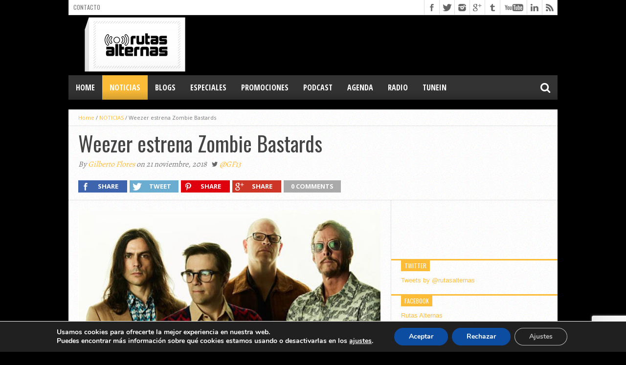

--- FILE ---
content_type: text/html; charset=utf-8
request_url: https://www.google.com/recaptcha/api2/anchor?ar=1&k=6Lfc35IUAAAAAG6BuQWqT2SWCEp-O-n09dxIY1Eh&co=aHR0cHM6Ly93d3cucnV0YXNhbHRlcm5hcy5jb206NDQz&hl=en&v=PoyoqOPhxBO7pBk68S4YbpHZ&size=invisible&anchor-ms=20000&execute-ms=30000&cb=9pjhiaxmt9w
body_size: 48998
content:
<!DOCTYPE HTML><html dir="ltr" lang="en"><head><meta http-equiv="Content-Type" content="text/html; charset=UTF-8">
<meta http-equiv="X-UA-Compatible" content="IE=edge">
<title>reCAPTCHA</title>
<style type="text/css">
/* cyrillic-ext */
@font-face {
  font-family: 'Roboto';
  font-style: normal;
  font-weight: 400;
  font-stretch: 100%;
  src: url(//fonts.gstatic.com/s/roboto/v48/KFO7CnqEu92Fr1ME7kSn66aGLdTylUAMa3GUBHMdazTgWw.woff2) format('woff2');
  unicode-range: U+0460-052F, U+1C80-1C8A, U+20B4, U+2DE0-2DFF, U+A640-A69F, U+FE2E-FE2F;
}
/* cyrillic */
@font-face {
  font-family: 'Roboto';
  font-style: normal;
  font-weight: 400;
  font-stretch: 100%;
  src: url(//fonts.gstatic.com/s/roboto/v48/KFO7CnqEu92Fr1ME7kSn66aGLdTylUAMa3iUBHMdazTgWw.woff2) format('woff2');
  unicode-range: U+0301, U+0400-045F, U+0490-0491, U+04B0-04B1, U+2116;
}
/* greek-ext */
@font-face {
  font-family: 'Roboto';
  font-style: normal;
  font-weight: 400;
  font-stretch: 100%;
  src: url(//fonts.gstatic.com/s/roboto/v48/KFO7CnqEu92Fr1ME7kSn66aGLdTylUAMa3CUBHMdazTgWw.woff2) format('woff2');
  unicode-range: U+1F00-1FFF;
}
/* greek */
@font-face {
  font-family: 'Roboto';
  font-style: normal;
  font-weight: 400;
  font-stretch: 100%;
  src: url(//fonts.gstatic.com/s/roboto/v48/KFO7CnqEu92Fr1ME7kSn66aGLdTylUAMa3-UBHMdazTgWw.woff2) format('woff2');
  unicode-range: U+0370-0377, U+037A-037F, U+0384-038A, U+038C, U+038E-03A1, U+03A3-03FF;
}
/* math */
@font-face {
  font-family: 'Roboto';
  font-style: normal;
  font-weight: 400;
  font-stretch: 100%;
  src: url(//fonts.gstatic.com/s/roboto/v48/KFO7CnqEu92Fr1ME7kSn66aGLdTylUAMawCUBHMdazTgWw.woff2) format('woff2');
  unicode-range: U+0302-0303, U+0305, U+0307-0308, U+0310, U+0312, U+0315, U+031A, U+0326-0327, U+032C, U+032F-0330, U+0332-0333, U+0338, U+033A, U+0346, U+034D, U+0391-03A1, U+03A3-03A9, U+03B1-03C9, U+03D1, U+03D5-03D6, U+03F0-03F1, U+03F4-03F5, U+2016-2017, U+2034-2038, U+203C, U+2040, U+2043, U+2047, U+2050, U+2057, U+205F, U+2070-2071, U+2074-208E, U+2090-209C, U+20D0-20DC, U+20E1, U+20E5-20EF, U+2100-2112, U+2114-2115, U+2117-2121, U+2123-214F, U+2190, U+2192, U+2194-21AE, U+21B0-21E5, U+21F1-21F2, U+21F4-2211, U+2213-2214, U+2216-22FF, U+2308-230B, U+2310, U+2319, U+231C-2321, U+2336-237A, U+237C, U+2395, U+239B-23B7, U+23D0, U+23DC-23E1, U+2474-2475, U+25AF, U+25B3, U+25B7, U+25BD, U+25C1, U+25CA, U+25CC, U+25FB, U+266D-266F, U+27C0-27FF, U+2900-2AFF, U+2B0E-2B11, U+2B30-2B4C, U+2BFE, U+3030, U+FF5B, U+FF5D, U+1D400-1D7FF, U+1EE00-1EEFF;
}
/* symbols */
@font-face {
  font-family: 'Roboto';
  font-style: normal;
  font-weight: 400;
  font-stretch: 100%;
  src: url(//fonts.gstatic.com/s/roboto/v48/KFO7CnqEu92Fr1ME7kSn66aGLdTylUAMaxKUBHMdazTgWw.woff2) format('woff2');
  unicode-range: U+0001-000C, U+000E-001F, U+007F-009F, U+20DD-20E0, U+20E2-20E4, U+2150-218F, U+2190, U+2192, U+2194-2199, U+21AF, U+21E6-21F0, U+21F3, U+2218-2219, U+2299, U+22C4-22C6, U+2300-243F, U+2440-244A, U+2460-24FF, U+25A0-27BF, U+2800-28FF, U+2921-2922, U+2981, U+29BF, U+29EB, U+2B00-2BFF, U+4DC0-4DFF, U+FFF9-FFFB, U+10140-1018E, U+10190-1019C, U+101A0, U+101D0-101FD, U+102E0-102FB, U+10E60-10E7E, U+1D2C0-1D2D3, U+1D2E0-1D37F, U+1F000-1F0FF, U+1F100-1F1AD, U+1F1E6-1F1FF, U+1F30D-1F30F, U+1F315, U+1F31C, U+1F31E, U+1F320-1F32C, U+1F336, U+1F378, U+1F37D, U+1F382, U+1F393-1F39F, U+1F3A7-1F3A8, U+1F3AC-1F3AF, U+1F3C2, U+1F3C4-1F3C6, U+1F3CA-1F3CE, U+1F3D4-1F3E0, U+1F3ED, U+1F3F1-1F3F3, U+1F3F5-1F3F7, U+1F408, U+1F415, U+1F41F, U+1F426, U+1F43F, U+1F441-1F442, U+1F444, U+1F446-1F449, U+1F44C-1F44E, U+1F453, U+1F46A, U+1F47D, U+1F4A3, U+1F4B0, U+1F4B3, U+1F4B9, U+1F4BB, U+1F4BF, U+1F4C8-1F4CB, U+1F4D6, U+1F4DA, U+1F4DF, U+1F4E3-1F4E6, U+1F4EA-1F4ED, U+1F4F7, U+1F4F9-1F4FB, U+1F4FD-1F4FE, U+1F503, U+1F507-1F50B, U+1F50D, U+1F512-1F513, U+1F53E-1F54A, U+1F54F-1F5FA, U+1F610, U+1F650-1F67F, U+1F687, U+1F68D, U+1F691, U+1F694, U+1F698, U+1F6AD, U+1F6B2, U+1F6B9-1F6BA, U+1F6BC, U+1F6C6-1F6CF, U+1F6D3-1F6D7, U+1F6E0-1F6EA, U+1F6F0-1F6F3, U+1F6F7-1F6FC, U+1F700-1F7FF, U+1F800-1F80B, U+1F810-1F847, U+1F850-1F859, U+1F860-1F887, U+1F890-1F8AD, U+1F8B0-1F8BB, U+1F8C0-1F8C1, U+1F900-1F90B, U+1F93B, U+1F946, U+1F984, U+1F996, U+1F9E9, U+1FA00-1FA6F, U+1FA70-1FA7C, U+1FA80-1FA89, U+1FA8F-1FAC6, U+1FACE-1FADC, U+1FADF-1FAE9, U+1FAF0-1FAF8, U+1FB00-1FBFF;
}
/* vietnamese */
@font-face {
  font-family: 'Roboto';
  font-style: normal;
  font-weight: 400;
  font-stretch: 100%;
  src: url(//fonts.gstatic.com/s/roboto/v48/KFO7CnqEu92Fr1ME7kSn66aGLdTylUAMa3OUBHMdazTgWw.woff2) format('woff2');
  unicode-range: U+0102-0103, U+0110-0111, U+0128-0129, U+0168-0169, U+01A0-01A1, U+01AF-01B0, U+0300-0301, U+0303-0304, U+0308-0309, U+0323, U+0329, U+1EA0-1EF9, U+20AB;
}
/* latin-ext */
@font-face {
  font-family: 'Roboto';
  font-style: normal;
  font-weight: 400;
  font-stretch: 100%;
  src: url(//fonts.gstatic.com/s/roboto/v48/KFO7CnqEu92Fr1ME7kSn66aGLdTylUAMa3KUBHMdazTgWw.woff2) format('woff2');
  unicode-range: U+0100-02BA, U+02BD-02C5, U+02C7-02CC, U+02CE-02D7, U+02DD-02FF, U+0304, U+0308, U+0329, U+1D00-1DBF, U+1E00-1E9F, U+1EF2-1EFF, U+2020, U+20A0-20AB, U+20AD-20C0, U+2113, U+2C60-2C7F, U+A720-A7FF;
}
/* latin */
@font-face {
  font-family: 'Roboto';
  font-style: normal;
  font-weight: 400;
  font-stretch: 100%;
  src: url(//fonts.gstatic.com/s/roboto/v48/KFO7CnqEu92Fr1ME7kSn66aGLdTylUAMa3yUBHMdazQ.woff2) format('woff2');
  unicode-range: U+0000-00FF, U+0131, U+0152-0153, U+02BB-02BC, U+02C6, U+02DA, U+02DC, U+0304, U+0308, U+0329, U+2000-206F, U+20AC, U+2122, U+2191, U+2193, U+2212, U+2215, U+FEFF, U+FFFD;
}
/* cyrillic-ext */
@font-face {
  font-family: 'Roboto';
  font-style: normal;
  font-weight: 500;
  font-stretch: 100%;
  src: url(//fonts.gstatic.com/s/roboto/v48/KFO7CnqEu92Fr1ME7kSn66aGLdTylUAMa3GUBHMdazTgWw.woff2) format('woff2');
  unicode-range: U+0460-052F, U+1C80-1C8A, U+20B4, U+2DE0-2DFF, U+A640-A69F, U+FE2E-FE2F;
}
/* cyrillic */
@font-face {
  font-family: 'Roboto';
  font-style: normal;
  font-weight: 500;
  font-stretch: 100%;
  src: url(//fonts.gstatic.com/s/roboto/v48/KFO7CnqEu92Fr1ME7kSn66aGLdTylUAMa3iUBHMdazTgWw.woff2) format('woff2');
  unicode-range: U+0301, U+0400-045F, U+0490-0491, U+04B0-04B1, U+2116;
}
/* greek-ext */
@font-face {
  font-family: 'Roboto';
  font-style: normal;
  font-weight: 500;
  font-stretch: 100%;
  src: url(//fonts.gstatic.com/s/roboto/v48/KFO7CnqEu92Fr1ME7kSn66aGLdTylUAMa3CUBHMdazTgWw.woff2) format('woff2');
  unicode-range: U+1F00-1FFF;
}
/* greek */
@font-face {
  font-family: 'Roboto';
  font-style: normal;
  font-weight: 500;
  font-stretch: 100%;
  src: url(//fonts.gstatic.com/s/roboto/v48/KFO7CnqEu92Fr1ME7kSn66aGLdTylUAMa3-UBHMdazTgWw.woff2) format('woff2');
  unicode-range: U+0370-0377, U+037A-037F, U+0384-038A, U+038C, U+038E-03A1, U+03A3-03FF;
}
/* math */
@font-face {
  font-family: 'Roboto';
  font-style: normal;
  font-weight: 500;
  font-stretch: 100%;
  src: url(//fonts.gstatic.com/s/roboto/v48/KFO7CnqEu92Fr1ME7kSn66aGLdTylUAMawCUBHMdazTgWw.woff2) format('woff2');
  unicode-range: U+0302-0303, U+0305, U+0307-0308, U+0310, U+0312, U+0315, U+031A, U+0326-0327, U+032C, U+032F-0330, U+0332-0333, U+0338, U+033A, U+0346, U+034D, U+0391-03A1, U+03A3-03A9, U+03B1-03C9, U+03D1, U+03D5-03D6, U+03F0-03F1, U+03F4-03F5, U+2016-2017, U+2034-2038, U+203C, U+2040, U+2043, U+2047, U+2050, U+2057, U+205F, U+2070-2071, U+2074-208E, U+2090-209C, U+20D0-20DC, U+20E1, U+20E5-20EF, U+2100-2112, U+2114-2115, U+2117-2121, U+2123-214F, U+2190, U+2192, U+2194-21AE, U+21B0-21E5, U+21F1-21F2, U+21F4-2211, U+2213-2214, U+2216-22FF, U+2308-230B, U+2310, U+2319, U+231C-2321, U+2336-237A, U+237C, U+2395, U+239B-23B7, U+23D0, U+23DC-23E1, U+2474-2475, U+25AF, U+25B3, U+25B7, U+25BD, U+25C1, U+25CA, U+25CC, U+25FB, U+266D-266F, U+27C0-27FF, U+2900-2AFF, U+2B0E-2B11, U+2B30-2B4C, U+2BFE, U+3030, U+FF5B, U+FF5D, U+1D400-1D7FF, U+1EE00-1EEFF;
}
/* symbols */
@font-face {
  font-family: 'Roboto';
  font-style: normal;
  font-weight: 500;
  font-stretch: 100%;
  src: url(//fonts.gstatic.com/s/roboto/v48/KFO7CnqEu92Fr1ME7kSn66aGLdTylUAMaxKUBHMdazTgWw.woff2) format('woff2');
  unicode-range: U+0001-000C, U+000E-001F, U+007F-009F, U+20DD-20E0, U+20E2-20E4, U+2150-218F, U+2190, U+2192, U+2194-2199, U+21AF, U+21E6-21F0, U+21F3, U+2218-2219, U+2299, U+22C4-22C6, U+2300-243F, U+2440-244A, U+2460-24FF, U+25A0-27BF, U+2800-28FF, U+2921-2922, U+2981, U+29BF, U+29EB, U+2B00-2BFF, U+4DC0-4DFF, U+FFF9-FFFB, U+10140-1018E, U+10190-1019C, U+101A0, U+101D0-101FD, U+102E0-102FB, U+10E60-10E7E, U+1D2C0-1D2D3, U+1D2E0-1D37F, U+1F000-1F0FF, U+1F100-1F1AD, U+1F1E6-1F1FF, U+1F30D-1F30F, U+1F315, U+1F31C, U+1F31E, U+1F320-1F32C, U+1F336, U+1F378, U+1F37D, U+1F382, U+1F393-1F39F, U+1F3A7-1F3A8, U+1F3AC-1F3AF, U+1F3C2, U+1F3C4-1F3C6, U+1F3CA-1F3CE, U+1F3D4-1F3E0, U+1F3ED, U+1F3F1-1F3F3, U+1F3F5-1F3F7, U+1F408, U+1F415, U+1F41F, U+1F426, U+1F43F, U+1F441-1F442, U+1F444, U+1F446-1F449, U+1F44C-1F44E, U+1F453, U+1F46A, U+1F47D, U+1F4A3, U+1F4B0, U+1F4B3, U+1F4B9, U+1F4BB, U+1F4BF, U+1F4C8-1F4CB, U+1F4D6, U+1F4DA, U+1F4DF, U+1F4E3-1F4E6, U+1F4EA-1F4ED, U+1F4F7, U+1F4F9-1F4FB, U+1F4FD-1F4FE, U+1F503, U+1F507-1F50B, U+1F50D, U+1F512-1F513, U+1F53E-1F54A, U+1F54F-1F5FA, U+1F610, U+1F650-1F67F, U+1F687, U+1F68D, U+1F691, U+1F694, U+1F698, U+1F6AD, U+1F6B2, U+1F6B9-1F6BA, U+1F6BC, U+1F6C6-1F6CF, U+1F6D3-1F6D7, U+1F6E0-1F6EA, U+1F6F0-1F6F3, U+1F6F7-1F6FC, U+1F700-1F7FF, U+1F800-1F80B, U+1F810-1F847, U+1F850-1F859, U+1F860-1F887, U+1F890-1F8AD, U+1F8B0-1F8BB, U+1F8C0-1F8C1, U+1F900-1F90B, U+1F93B, U+1F946, U+1F984, U+1F996, U+1F9E9, U+1FA00-1FA6F, U+1FA70-1FA7C, U+1FA80-1FA89, U+1FA8F-1FAC6, U+1FACE-1FADC, U+1FADF-1FAE9, U+1FAF0-1FAF8, U+1FB00-1FBFF;
}
/* vietnamese */
@font-face {
  font-family: 'Roboto';
  font-style: normal;
  font-weight: 500;
  font-stretch: 100%;
  src: url(//fonts.gstatic.com/s/roboto/v48/KFO7CnqEu92Fr1ME7kSn66aGLdTylUAMa3OUBHMdazTgWw.woff2) format('woff2');
  unicode-range: U+0102-0103, U+0110-0111, U+0128-0129, U+0168-0169, U+01A0-01A1, U+01AF-01B0, U+0300-0301, U+0303-0304, U+0308-0309, U+0323, U+0329, U+1EA0-1EF9, U+20AB;
}
/* latin-ext */
@font-face {
  font-family: 'Roboto';
  font-style: normal;
  font-weight: 500;
  font-stretch: 100%;
  src: url(//fonts.gstatic.com/s/roboto/v48/KFO7CnqEu92Fr1ME7kSn66aGLdTylUAMa3KUBHMdazTgWw.woff2) format('woff2');
  unicode-range: U+0100-02BA, U+02BD-02C5, U+02C7-02CC, U+02CE-02D7, U+02DD-02FF, U+0304, U+0308, U+0329, U+1D00-1DBF, U+1E00-1E9F, U+1EF2-1EFF, U+2020, U+20A0-20AB, U+20AD-20C0, U+2113, U+2C60-2C7F, U+A720-A7FF;
}
/* latin */
@font-face {
  font-family: 'Roboto';
  font-style: normal;
  font-weight: 500;
  font-stretch: 100%;
  src: url(//fonts.gstatic.com/s/roboto/v48/KFO7CnqEu92Fr1ME7kSn66aGLdTylUAMa3yUBHMdazQ.woff2) format('woff2');
  unicode-range: U+0000-00FF, U+0131, U+0152-0153, U+02BB-02BC, U+02C6, U+02DA, U+02DC, U+0304, U+0308, U+0329, U+2000-206F, U+20AC, U+2122, U+2191, U+2193, U+2212, U+2215, U+FEFF, U+FFFD;
}
/* cyrillic-ext */
@font-face {
  font-family: 'Roboto';
  font-style: normal;
  font-weight: 900;
  font-stretch: 100%;
  src: url(//fonts.gstatic.com/s/roboto/v48/KFO7CnqEu92Fr1ME7kSn66aGLdTylUAMa3GUBHMdazTgWw.woff2) format('woff2');
  unicode-range: U+0460-052F, U+1C80-1C8A, U+20B4, U+2DE0-2DFF, U+A640-A69F, U+FE2E-FE2F;
}
/* cyrillic */
@font-face {
  font-family: 'Roboto';
  font-style: normal;
  font-weight: 900;
  font-stretch: 100%;
  src: url(//fonts.gstatic.com/s/roboto/v48/KFO7CnqEu92Fr1ME7kSn66aGLdTylUAMa3iUBHMdazTgWw.woff2) format('woff2');
  unicode-range: U+0301, U+0400-045F, U+0490-0491, U+04B0-04B1, U+2116;
}
/* greek-ext */
@font-face {
  font-family: 'Roboto';
  font-style: normal;
  font-weight: 900;
  font-stretch: 100%;
  src: url(//fonts.gstatic.com/s/roboto/v48/KFO7CnqEu92Fr1ME7kSn66aGLdTylUAMa3CUBHMdazTgWw.woff2) format('woff2');
  unicode-range: U+1F00-1FFF;
}
/* greek */
@font-face {
  font-family: 'Roboto';
  font-style: normal;
  font-weight: 900;
  font-stretch: 100%;
  src: url(//fonts.gstatic.com/s/roboto/v48/KFO7CnqEu92Fr1ME7kSn66aGLdTylUAMa3-UBHMdazTgWw.woff2) format('woff2');
  unicode-range: U+0370-0377, U+037A-037F, U+0384-038A, U+038C, U+038E-03A1, U+03A3-03FF;
}
/* math */
@font-face {
  font-family: 'Roboto';
  font-style: normal;
  font-weight: 900;
  font-stretch: 100%;
  src: url(//fonts.gstatic.com/s/roboto/v48/KFO7CnqEu92Fr1ME7kSn66aGLdTylUAMawCUBHMdazTgWw.woff2) format('woff2');
  unicode-range: U+0302-0303, U+0305, U+0307-0308, U+0310, U+0312, U+0315, U+031A, U+0326-0327, U+032C, U+032F-0330, U+0332-0333, U+0338, U+033A, U+0346, U+034D, U+0391-03A1, U+03A3-03A9, U+03B1-03C9, U+03D1, U+03D5-03D6, U+03F0-03F1, U+03F4-03F5, U+2016-2017, U+2034-2038, U+203C, U+2040, U+2043, U+2047, U+2050, U+2057, U+205F, U+2070-2071, U+2074-208E, U+2090-209C, U+20D0-20DC, U+20E1, U+20E5-20EF, U+2100-2112, U+2114-2115, U+2117-2121, U+2123-214F, U+2190, U+2192, U+2194-21AE, U+21B0-21E5, U+21F1-21F2, U+21F4-2211, U+2213-2214, U+2216-22FF, U+2308-230B, U+2310, U+2319, U+231C-2321, U+2336-237A, U+237C, U+2395, U+239B-23B7, U+23D0, U+23DC-23E1, U+2474-2475, U+25AF, U+25B3, U+25B7, U+25BD, U+25C1, U+25CA, U+25CC, U+25FB, U+266D-266F, U+27C0-27FF, U+2900-2AFF, U+2B0E-2B11, U+2B30-2B4C, U+2BFE, U+3030, U+FF5B, U+FF5D, U+1D400-1D7FF, U+1EE00-1EEFF;
}
/* symbols */
@font-face {
  font-family: 'Roboto';
  font-style: normal;
  font-weight: 900;
  font-stretch: 100%;
  src: url(//fonts.gstatic.com/s/roboto/v48/KFO7CnqEu92Fr1ME7kSn66aGLdTylUAMaxKUBHMdazTgWw.woff2) format('woff2');
  unicode-range: U+0001-000C, U+000E-001F, U+007F-009F, U+20DD-20E0, U+20E2-20E4, U+2150-218F, U+2190, U+2192, U+2194-2199, U+21AF, U+21E6-21F0, U+21F3, U+2218-2219, U+2299, U+22C4-22C6, U+2300-243F, U+2440-244A, U+2460-24FF, U+25A0-27BF, U+2800-28FF, U+2921-2922, U+2981, U+29BF, U+29EB, U+2B00-2BFF, U+4DC0-4DFF, U+FFF9-FFFB, U+10140-1018E, U+10190-1019C, U+101A0, U+101D0-101FD, U+102E0-102FB, U+10E60-10E7E, U+1D2C0-1D2D3, U+1D2E0-1D37F, U+1F000-1F0FF, U+1F100-1F1AD, U+1F1E6-1F1FF, U+1F30D-1F30F, U+1F315, U+1F31C, U+1F31E, U+1F320-1F32C, U+1F336, U+1F378, U+1F37D, U+1F382, U+1F393-1F39F, U+1F3A7-1F3A8, U+1F3AC-1F3AF, U+1F3C2, U+1F3C4-1F3C6, U+1F3CA-1F3CE, U+1F3D4-1F3E0, U+1F3ED, U+1F3F1-1F3F3, U+1F3F5-1F3F7, U+1F408, U+1F415, U+1F41F, U+1F426, U+1F43F, U+1F441-1F442, U+1F444, U+1F446-1F449, U+1F44C-1F44E, U+1F453, U+1F46A, U+1F47D, U+1F4A3, U+1F4B0, U+1F4B3, U+1F4B9, U+1F4BB, U+1F4BF, U+1F4C8-1F4CB, U+1F4D6, U+1F4DA, U+1F4DF, U+1F4E3-1F4E6, U+1F4EA-1F4ED, U+1F4F7, U+1F4F9-1F4FB, U+1F4FD-1F4FE, U+1F503, U+1F507-1F50B, U+1F50D, U+1F512-1F513, U+1F53E-1F54A, U+1F54F-1F5FA, U+1F610, U+1F650-1F67F, U+1F687, U+1F68D, U+1F691, U+1F694, U+1F698, U+1F6AD, U+1F6B2, U+1F6B9-1F6BA, U+1F6BC, U+1F6C6-1F6CF, U+1F6D3-1F6D7, U+1F6E0-1F6EA, U+1F6F0-1F6F3, U+1F6F7-1F6FC, U+1F700-1F7FF, U+1F800-1F80B, U+1F810-1F847, U+1F850-1F859, U+1F860-1F887, U+1F890-1F8AD, U+1F8B0-1F8BB, U+1F8C0-1F8C1, U+1F900-1F90B, U+1F93B, U+1F946, U+1F984, U+1F996, U+1F9E9, U+1FA00-1FA6F, U+1FA70-1FA7C, U+1FA80-1FA89, U+1FA8F-1FAC6, U+1FACE-1FADC, U+1FADF-1FAE9, U+1FAF0-1FAF8, U+1FB00-1FBFF;
}
/* vietnamese */
@font-face {
  font-family: 'Roboto';
  font-style: normal;
  font-weight: 900;
  font-stretch: 100%;
  src: url(//fonts.gstatic.com/s/roboto/v48/KFO7CnqEu92Fr1ME7kSn66aGLdTylUAMa3OUBHMdazTgWw.woff2) format('woff2');
  unicode-range: U+0102-0103, U+0110-0111, U+0128-0129, U+0168-0169, U+01A0-01A1, U+01AF-01B0, U+0300-0301, U+0303-0304, U+0308-0309, U+0323, U+0329, U+1EA0-1EF9, U+20AB;
}
/* latin-ext */
@font-face {
  font-family: 'Roboto';
  font-style: normal;
  font-weight: 900;
  font-stretch: 100%;
  src: url(//fonts.gstatic.com/s/roboto/v48/KFO7CnqEu92Fr1ME7kSn66aGLdTylUAMa3KUBHMdazTgWw.woff2) format('woff2');
  unicode-range: U+0100-02BA, U+02BD-02C5, U+02C7-02CC, U+02CE-02D7, U+02DD-02FF, U+0304, U+0308, U+0329, U+1D00-1DBF, U+1E00-1E9F, U+1EF2-1EFF, U+2020, U+20A0-20AB, U+20AD-20C0, U+2113, U+2C60-2C7F, U+A720-A7FF;
}
/* latin */
@font-face {
  font-family: 'Roboto';
  font-style: normal;
  font-weight: 900;
  font-stretch: 100%;
  src: url(//fonts.gstatic.com/s/roboto/v48/KFO7CnqEu92Fr1ME7kSn66aGLdTylUAMa3yUBHMdazQ.woff2) format('woff2');
  unicode-range: U+0000-00FF, U+0131, U+0152-0153, U+02BB-02BC, U+02C6, U+02DA, U+02DC, U+0304, U+0308, U+0329, U+2000-206F, U+20AC, U+2122, U+2191, U+2193, U+2212, U+2215, U+FEFF, U+FFFD;
}

</style>
<link rel="stylesheet" type="text/css" href="https://www.gstatic.com/recaptcha/releases/PoyoqOPhxBO7pBk68S4YbpHZ/styles__ltr.css">
<script nonce="U8cZl0HwWiUbEIg9nq-x9A" type="text/javascript">window['__recaptcha_api'] = 'https://www.google.com/recaptcha/api2/';</script>
<script type="text/javascript" src="https://www.gstatic.com/recaptcha/releases/PoyoqOPhxBO7pBk68S4YbpHZ/recaptcha__en.js" nonce="U8cZl0HwWiUbEIg9nq-x9A">
      
    </script></head>
<body><div id="rc-anchor-alert" class="rc-anchor-alert"></div>
<input type="hidden" id="recaptcha-token" value="[base64]">
<script type="text/javascript" nonce="U8cZl0HwWiUbEIg9nq-x9A">
      recaptcha.anchor.Main.init("[\x22ainput\x22,[\x22bgdata\x22,\x22\x22,\[base64]/[base64]/[base64]/ZyhXLGgpOnEoW04sMjEsbF0sVywwKSxoKSxmYWxzZSxmYWxzZSl9Y2F0Y2goayl7RygzNTgsVyk/[base64]/[base64]/[base64]/[base64]/[base64]/[base64]/[base64]/bmV3IEJbT10oRFswXSk6dz09Mj9uZXcgQltPXShEWzBdLERbMV0pOnc9PTM/bmV3IEJbT10oRFswXSxEWzFdLERbMl0pOnc9PTQ/[base64]/[base64]/[base64]/[base64]/[base64]\\u003d\x22,\[base64]\x22,\x22bVtVw74Rwow6wr7CjMKow7fDlWJgw7EKw6jDlh07fMOFwpx/ZMK1IkbCggrDsEorasKfTXfCixJkFsKNOsKNw73CuwTDqEYtwqEEwppRw7Nkw6DDjMO1w6/DvMKvfBfDoiA2U11BFxIhwpBfwokSwq1Gw5tZLh7CtiHCn8K0wos+w6Niw4fCrm4Aw4bCjRnDm8Kaw7/ChErDqS/CuMOdFTRtM8OHw6h5wqjCtcO0woEtwrZcw5sxSMOiwp/Dq8KAL0DCkMOnwrsPw5rDmQ4Gw6rDn8KcMkQzYSnCsDN+cMOFW1vDlsKQwqzCpwXCm8OYw6vCl8KowpIrfsKUZ8KgEcOZwqrDtkJ2wpRiwo/Ct2kwAsKaZ8K4VijCsGsjJsKVwqjDhsOrHiYGPU3Con/CvnbCvHQkO8OffMOlV1TCgmTDqRnDt2HDmMObZcOCwqLCm8O9wrV4BizDj8OSAsOlwpHCs8KOEsK/RQ1HeEDDgcOjD8O/PUYyw7x1w6HDtToRw7HDlsK+wpMEw5ogblQpDghgwpphwrDChWU7YcKJw6rCrSEJPArDuTxPAMKsbcOJfx3Dm8OGwpAxO8KVLid3w7Ezw7XDp8OKBQjDgVfDjcK+G3gAw4XCn8Kfw5vCt8OgwqXCv1gswq/CiznCu8OXFHRjXSkzwozCicOkw7DCv8KCw4EOcR5zWH8WwpPCtWHDtlrCqcOUw4vDlsKPX2jDkkzCmMOUw4rDh8KOwoEqGQXClhofCiDCv8O4InvCk2rCq8OBwr3ChkkjeRFSw77DoULCoghHDEVmw5TDuwd/[base64]/CgMOXYwgoZ8OudxE4w6d+w4RZYzYNXsOWUxNRcsKTNwfDkG7Cg8Khw7R3w73Cu8Kvw4PCmsKDaG4jwpZWd8KnCz3DhsKLwoJgYwtuwq3CpjPDkgIUIcOzwrNPwq1sesK/TMODwqHDh0cGZzleW1bDh1DCrVzCgcONwrTDg8KKFcKXK01EwqPDljomO8KGw7bChnQqNUvCgh5swq1DCMKrCgLDpcOoA8KfeSV0ZR0GMsOXIzPCncOHw5M/[base64]/[base64]/[base64]/BhHCnsO+w7HDij3DqkIOwqFUCcOBfcKkwozDkTBnVcOIwp3CgjdtwoLCucOgw6Izw5PCg8KeVWvCjMOaGk0Aw43ChMOHwo4/wpByw5DDiQIkw53Dn0VjwrzCvcOKIMKewrF2esKuwo8Dw6Uxw77CjcKhw5lcf8OVw63CnMO0woBuwp7DsMO4w7/DlnbCihwND0TDgkdJBz9dJcOzLsOpw54mwrByw7DDlBMpw4cawrzDlSDCm8K+woDDscOXKMOhw45GwopJFXBLNMOTw6gyw6bDjcOZwpTCiF7DjcOVOxI9ZsKaAh1Ddy42ew7DmAE/w4PCkXYuCsKmA8O1w6jCt2vCkEcUwq0Nb8ODBwhwwphDMXPDvMKSw6Rswr9yfXfDlXwkYMKhw7VOOsKFOnTCusKOwpHDig/[base64]/CvMKAwrbDnMO+ODVyUQLDlVPCusO+wrPCqyAyw7jCosOrLUzDkcK7dcO4H8OTwo3DqgPCnQ9YQF3Cg0IcwpzCvC1+eMKtSsK9a3nDl2TCiWFLVcO4HcOSwpTCnWAdw5XCscK9w4d6JwXDgX9tHWPDiRUjwoTDnlPCqF/CmAZ/[base64]/DgcODRcOMP38aw448wrHCgsK0wq7CiMKEw4zCm8OgwplcwpcnOgl0wo48VsKUwpTDswN5NhgnXcO/wp7DjcOzMm/Dtm7CrCIxA8KTw4fCgsKawp3Cj3I4w4LCisO/cMOfwo8SKzXCtsONQCRAw5/DhhDDjzxwwqNDOklPYGTDnkXCr8KsH1rDiMK1w4IsPsOkw73Dq8Ouw6PDm8OiwrLCimjCvGnDucOlV07CpsKYDlnDmsKKwpPCiCfCmsKUDj/DqcKwYcOLw5fCrCHCl1t8wrFZcGbDmMKUTsK4W8OLTsOmSsKOwqkVcVXChwTDo8KHO8Kyw5zDhg7Cnkkkw6HCj8O8wqLCrMKHEi3CgsOOw7siXQDCi8Kge2J6dSzDk8KNYUgyTsKZe8K5ZcKywr/Cr8OTQsOHRcO8wqIjWV7Cs8OBwrvCqMOywoxXwofCr2pvCcKGYmjCgsKwDDdzwpAQwqIJC8Omw7liwqwLwq/CsULDkMKMesKswop0wptiw6XCgRItw6XDqELCqMOZw6JRSD59worDk2UawoFZYcKjw5vCnVVFw7vDncKBAsKCViTCnQTCsGVTwqhewpc3JcKDWCZZwqrClcO3wr3DscO8wqLDv8O/KsKiSsKrwpTClsOOwq3Dn8KcdcObwqIzwqdLdMOxw5bCpsOpw4vDn8OZw57DtyN1wpzCu1NVFSXCujfDvxopwoPDlsKrScO/[base64]/CosKUJMOJOMO9wps/[base64]/HsOpwqAQTMK1w5weVVbCh8KtZhXDmMOEw5dyw57Dn8Kow61RZyYzw6bCvzR8w5hPWQEbw63Du8OdwprDj8Owwr87wq3Dhw0fwoXDjMKxDMO1wqU9NsOkXTrCoSfDpsKBwrrCrH5bQMO7w4UTP3ElTHjCvcOBQU/DhsKqw4N+w5gXflXCnhwVwpHDlMKMwqzCn8Krw7sBeGcECmEKelzClsOqRGpSw7nCsiHDnk0UwoNNwr8Xwq/[base64]/DpcONThU1w4bDt8KMwp4TaCLDlsOkTmDDgsOUYUnDncO4w54aP8OwRcKzw4o5R1zDoMKLw4HDgDPCmcKkw5zCiUrDlMK1w4ENXFpsBH0pwqDDrMOyZDXDvDM2fMOXw5xFw5Y7w796J2fCnsOXBH7Ck8KOLMKzw43Dsi49w6PCiVFewpNMwr/DgTXDgMOsw490JsKJwp3DkcOZw4TCusKdwpdZGzHDvDkHecOPw6vDpcKuw4PClcKfw7rCl8OGcsOIWRbCq8OYwqdALmYse8KTJijDhcKuwoTChcOcScKRwo3DtG7DiMK1wo3Dn2h7w4bCpsO/[base64]/DusOuwqHClsOgIMOmPUMJw6HClD94wpkQw6tqDXRgUDnDkcO3woRuS3J7w4TCoinDshLDlDAWDkhYHRQJwoJIw6HCtsO0wqHDjMK0NcOzw4RGwr5FwpBCwrbDlMKbw4/Co8KRF8OKKGE0DHVUb8KHw597w5dxw5IOwq3DkA8oRwFcQ8KuXMKtXFjDn8OeXEInwr/CncOOw7HCl3/DqDTCnMO/wpXDp8Kow4UUw47Dl8KUw6fDrVlgaMONwpvCrMKDwoEydsORwoDCgsOOwqN6K8O8ESDCpXNnwrjCtcOxCEDCoQ0Gw6ZXWAdeM0TCusOZXg8Bw5B0wr94aHp5ZUwTwoLCs8Ofwqcqwo56NC8jJMKABxdpE8K+wpzClMKFRcO3esOyw4vCusKlFcO0MsK4wok/[base64]/DgsOcAnkjwpzDvHvCtcOLwoHDq8OeVzPDpMKTwpTCiXPCn3wMw6PDsMKrwrw/w5MOw63CjcKjwrrDtQDDscK7wrzDvENRwp1hw4ELw4bDicKCRcKEw7wrPcOJWsK1TRfCv8KTwrMVw5TCijvCjQU8Q0/DijEWwrTDojgXRi/Cl37CkcOhRsOAwqk1YgbDn8KuNWo/w5PCosO1w7nCqcK7ZsOlwpxMMHbCvMOocjkaw4jCmUzCrcK1w6/[base64]/[base64]/[base64]/DvVosw6scVWzCncOZw5/DksO3wp9tIsO+dsK2ZcO8AMK7wqUOwoUrPsOVw5sNwrjDs3g3esOyRsK2GcKQUQbChMKSP1vCl8KMwpjCo3TCpXUIf8OtwozChwQffA5fwr/CrMOIwogrwpYFw6zChGMFw5nDrMKrwq4iC1/[base64]/CjcKtw55rwpvDhxdnMHIOZAlFw7UGw4LCgzDCmzjDt2Yiw5t6KkQmEDTDvcO+EsOcw6EkDysQRTDDgMKGbR1gXGkgf8OLcMKDMjBUeQvCtsOpeMKPHENzSAp2fnUCwp7DlSlfNMKwwrfCpwnCqyBhw6wewoY/GlQiw6bCnV/CkVjDv8Kjw4ofwpQVcsKHwq0qwqDCjMKQO1XDqMKva8KpK8KRw6DDocOPw6/CoSDDtTNQUhLCqRJrJ1bCucOiw4wtwpXDk8KMwrXDiQYdwowDa0bDjwELwqHDiQbClF5zwrLDhVvDuCPDmcK1w6JaXsO5ccOBwonDvsKOaTs3w5DDlcOaEDkufMOybRnDjj0Rw7DDvkRfYcOYwrl/[base64]/w7PDsEzDisKAM8KVezTCrEXDug8rwotWw63DqyLCiEDDqMKITMOydR7DusO4PcKMSMO5HTnCs8KtwpPDl18JI8O8H8Ksw5vDuybDlcO7w4zDlMKYSMK5wpTCtsOxwrLCrBYVQsKOcMOlXDcTQMOAeyTDkjfDusKFecKyGsKDwq/ChMO6CHfDicKFwrrDiCZEw7TDrlZ1RMKDcTxDw47DuzXDmsOxwqbCpMOEwrUDbMKfw6DCusKGOcOOwpkUwr3DisKVwobCl8KJEQA7wr4yYXTDowDCu3fClx7DhUDDtsKARysIwrzCil/DlhgJSwPCncOEMcOhwofCksKWI8Ovw5/DjsOdw68cXmM9VEoMVyMdw5jDtcO0wqzDry4KeAldwqzCvSpMfcK/WWJAYcOnAXEyTzLCqcOgwrEDES/DqHTDuVrCpcO2ecKxw6MJUMKYw7DCvEfCtwbCnwHDgMOPLkExw4BvwoTCswfDjQEuw4hWMSkmYsKxLcOrw7XCssOkYV3DvcK2ecO9wqwIUcKpw7krw77DmyANX8O7ey1HDcOQwqp8w5/Crh7ClV4PJX7DjcKbwqAbw4fCrgbCj8KSwpZ5w4x2DgfCgiwzwonCg8KhMsKmw7tJw6pQeMOlU2Axw6zCsx7DuMOXw6gAeGILU2vCunrCtA9VwpHDrhPCh8OoSkLCi8K2f3vCqcKuCF5Vw43CpsOUwrHDi8O/[base64]/[base64]/ClWUpORQtw4V3cgLDmifCoFRVwpzDmmdVesO+w5PDncKqwr55w5/DmkdSC8OSWsK7wqYXw4HDoMO7w73CtsO8w57Cq8Kpd2jCkgp/YMKGOUt0acKPF8Kwwr3Dn8OcbA/Ck13DngDCvRBKwo9Sw6wdIsODwofDkmQEMnw5w6EKAgl5wrzCvkVRw5wvw7FdwphaXsKccHZswozCtl3Cq8OswpjCk8OfwoNzKQ/[base64]/Dv8OVND/Dlg/DmjRBwpfClcOGQ0t+bVtuwp0nw6fDtzM2w6MFRsOEwo1gw5oSw4jCs1BXw6VgwrTDh0lPQ8O5B8OEAUTDtWcddsOSwr89wrzCni5cwqBRw6UwRMKmwpJ5w5bCrcOYwrs0ShfCo0/[base64]/Cr2fDln7Cq0jDg3gMeTzCjHPDi0FjbMO9wpxJwqpHwoV7wqkWw5FvTMKgMxrDuE15IcKzw4gEX1drwoJZAsKow7dNw6LCmMOlwqlkIsOIw6UmLMKDwq3DgMKaw7PDrBpmwp3CpBw/HsKbBMKiRMKow6lgwrw9w6l0TkXCj8KIEX/[base64]/DkcOrwpNqw7oUGSVCw4ZLw57CrsKYNytmCEjDj37ChcKtwofDiSsmwpoHw5PDpDrCh8OPw4HCmX1Pw4x+w4IYV8Kswq3Duh3Du3s4RDlmwrPCgjrDgTfCsxx3wonCsSzCrFsdw5wNw4zDozHCkMKpTcKNwrnDj8OEw4kTCBFtw6gtHcOtwqjCrEXCuMKQw7E0wp/Cn8KSw6/[base64]/exXCs8Kuw6ZPw43CrgoQw5VbMMOFwo3Dm8KYRcKjwpnDjMKnw4sNw5d6MQ9iwo44MA7CiWHDksOzC0rCgUvDtAZ2JcO1wp3Dm2ESwqzCtsKEMXFMw7LDscO4VcKgAQjDpSjCvBEowol/b3fCkcK2w5EfYg3CtgTDuMKzLmDDj8OjLRBJUsKXHgZOwo/DtsOiGXskw5BRdAQbwroSOwHCgcKGw6AAZsODw77Ct8KHLADCs8K/[base64]/Cl8Ohwqd2Vw3DjBjDhVzDhMKof8OEwoMsw4jDjcOuCQnCh1jChX3Cs1/CkcOnXMORa8K/anPCvMKjw4/CosOmUcKwwqfDvMOnV8KjF8K+J8OVw7NdUcKdIcOkw67Dj8KmwrkywohCwqENw64Ew7PDl8Oaw5XCisKaWA4gIzBTYEpUwqAGw6bDrcOiw7vCmx/[base64]/[base64]/CpsK8VMKyGSLDhQHCowbDoVkOM8KxVlTCtcKUwolVwrwWWMKdwrXChW3DscOkGhvCsnoeOcK4csKGBWHChQbCrFXDrmJDLcK6woXDqxhuHHlSUAZ/YHEsw6A5BSjDgWPDncKfw5/ColQmNFTDmAkBDyjCsMObw7Z6UsKPemQSwrNIcn1aw4vDjsKbw4fCpAIvwrN0XzUhwoR+w7LChTxXwpxSOMKmwqPCn8OMw78hw5ZJNsOlwq/DusKmM8OJwovDpVnDrhPCm8OIwrvDmRYuGxFewo3DsjTDqMKsKynCtDpvw4vDpxrChCwMwo51wrXDhsOzwphow5HCtVDDo8OTwpsQLz8/wosmBsKBw5LCtDjDiGHCiUPCu8O4w7EmwpLDsMKHw6nCljhte8KQwpzDj8KpwposL1zCssOWwr4UfMKTw53CgcOtw4vDhsKEw4nCnjXDq8KKwqxnw4ZHw747FMOxfcKjwqBnN8KcwpXClcOlw5VIbxkOaxnDr2DCknDDoX/[base64]/[base64]/wqxpw5jDpRETw4gmwpLDrwJ9KMKpbsKCw47CiMKdBQQXwovDlwEXdhBdEwvDtMK/cMKKPyUafcK0WsK/w7bClsO+w4TDocKZXkfCvcOJd8OPw67Dv8OwW0rCqF0kw4fClcKsHHvDgsOxwpTCgS7CgcOaLsKrY8OIZ8OHw6TCncK7ecORw5Vgwo1AG8K2w7RjwooWYE9UwpNXw7DDvsOvwp90woTCksOvwqRmw5DDvFvDrcORworDjV8qYcOKw5bCm1phw7huK8O/[base64]/DlcOOw5J0w4FIw7M6O8OBwrM6AcK/wqt9RxIowqfDoMOrOMKQY2Ypw5JqQ8KVw6omGhd+w6rDq8O8w4EocmTCgcOrR8OcwpjCg8KUw7vDiCTCmcK5HQHCqlPCm3bDiBpvJMKBwq3CvSzCnXcfBS7DlAURw6vDmcOMPX4bw5dxwrcZwr/CpcO9w7IAwrAKwoLDksKDCcOqQsK3EcO2wrvChcKLwrcnfcOaX3lVw63CpcKOZ3luGHZPPURHw5zCs1IiMBscQkzCgSjDtC/DrHYNworDpioow6rDkyfCkcOiw5IbMyEtBcOiBWnDo8K+wqIpZCrCjmszw6TDoMO9VcO/[base64]/CmVTCjcOXOcO+KCApIsO5wq0acMO9ZAvCmcOYPMKfw7hRwr0RMnnDssOsccK9SHvCvsKhw4oKw5IKw5bCkMK7w7NkR2I1QMO0w6YZMsOXwr4XwoYJwqlMOcKGBHXClsO+MsKdW8O3CxzCpsO9wqzCkMOaYAxBw5zCrH8sBAfCmlfDrBkGw4bDog/Cr1grfVHCv11owrTCiMOBw5HDgjQswpDDk8Okw5zCqAEXNcO8wq1Aw4ZkH8ONfFvCscOYYsKmMn7Dj8OXwoAYw5I0eMKIw7DCgz4JwpbDnMObf3nCi0Eyw6F0w4fDhsOfw6AGwozCv2Qqw7hnw48PRi/Cg8OJEsKxIcOgOcOYdcKmfj5lNS8GVmbCmcOgw47Cn1Z4wp1+wqnDlsORL8K/wqTCiwVCwqI6f2TDnj/DoC0yw64GKTzDlQA/wp9qw6d4KcKDbn55w6MPOMOzO255w68uw4HDjVMyw5xBw7pIw6XDhCheIEhof8KIQcKVDcKdVkcuBMONwoLCtcO/[base64]/w77DvhXDm8OgUcOSw7YFYS4yw5U0wq0tWsKUw4cTEDcpw6XCsns+acOMfWfChkt1wpE2UhTDgsOdd8Okw77CgUo7w5PCjcKwXA/[base64]/VUNWVVY+w4nCksOpU23Dsw9aw645w4XCsMKecMKUAsKrw716w4RJEcKXw6jCtcKMZSfCoHbDizUGwqbDgj5+U8KbFjhIH1JSwp/[base64]/wpVBw5g+w6lUwqFYBsKZL1bDkMO6wqTDncOsGsKbwqPDkkEpL8OWe3PCvHlAYcOaecOrwqgHRX4Rw5QSwoTCisK5HVXDgsOBE8OSXcKbw4PCgyssfMK1wrkxTEnCgGTCkjjDscOGwrVQPD3CncO7wpLDmCRjRMOAw4/DsMKTaUfDq8O1w60iFmwmw70Ww4LCmsOWGcOxwo/[base64]/CrHbDpMKSPi7CpRLDncKBwq1yY05KawfCvMOQFsKYecK8d8Ofw5sBwpHDmsOzMsO8wrVqNsO3MF7DhiNHwojCv8O9w5cNw5TCh8KNwr8nVcKifMK4P8KRWcOKIwDDsAJ/w75mwrnCjgYiwpLCmcKJw73Drk4AD8Ogw6MLEV4hw5A8w4BRC8KAZcKqwo7DsBsZR8KbB07ChBsZw4NTQGvCmcK8w5EswqPCkcK/PnQlwoNdcRFVwrBHP8OZw4QzTMOSw4/CiXBqw5/DgMOVw64ZWxRjNcOhaSp5wr11NcKGw7HCjsKUw5I2wq/DgEVCwr58wr9rSzoHGsOyJE3DjT/[base64]/CgsOew6svel13OMKBLkrCsDXDhQYXwrHDqMO6w6bDvgbDuSh6HQcNZMORwrAvPMOlw7x3wrB4G8KlwpvDqsOfw5ovw4/CtQhpNBLCt8OAw79eF8KHw73DmMKDw57CszgVwoJEaiovQlsAw6Jbwo4tw7ZpPcKnM8K+w6zDr2RKJsOvw6vDnsO3Hnlcw5vCn3bDnFTDvTPCksK9XwZpFcOeF8Otw6tnw5LDnXjChsOEw4XCl8Odw70/eExqVcOMYA/CuMOJCyAJw5Uewq3Dq8Omwq7CqcO0w4LCsWh/[base64]/[base64]/a2EZLsKVwq3DhnFQwqvCh03CrcOwI8OQMj7DnV/[base64]/[base64]/[base64]/CrcOXSkpvInTDrsOVw4ENYRLDlG0JDygsGcOWKgLCg8K/w7oGcj5LdAfDv8KiCsK2D8KMwpzCj8O0K2LDoEPDkDMuw6vDtMO8fFrCvCsjeGfDkzAWw6c/McOkCiTDtynDvcKJTEk0EWnCqT4Rw44zUXEJw4Z1wp05NEjDjcK/wp3ClmouRcK6IMKdasOSVEw6CMKxLMKgwrUmw5zCiRtLcjfDpDokCsKKJFtRKRMeM0ApIkXCk2fDiFLDlCQbwpo7w6wxa8KyC3IRNsKqw7rCpcO/w43Cr1h8w7YXYMKPe8OmdG7Dnk8Fw7JLHm/DtwDCvcOzw73CgwhWTyDCg2toVsOowp1WHDhgcUNAW2NUbinCvHHDlsK/CTLDrFLDghjDsArDkznDuBfCoxzDnMOoO8K7GHnDtcOcYGYDATpbez7CuFo/VgZSacKfw6fDhMOPZcOrccOAKMKpJB0hRFx8w6HCmMOoAGJlw6/[base64]/CgMK5WhATwoPDvMO+wocpfBcVCcKowpNSKcO4wqhnw7HCt8K+BHscw6TCjiYfwrvDtF5Vwq8LwrB1Vl7Cs8Okw7nCrcKKcy7CklrCucKIGsOcwodpdT/Djl3DjW8GdcORw6pybMKhaxLDmn7DowVIw41NIUzDmcKvwqotwpTDpUTDmX9ZHztQDMKyRRoMw45PFcKDwpRHw5lICzByw5NTw4/Cg8OWbsOAw4DDp3bClWssGUbDh8Kedz1Dw5HDriLCkMKWw4ctSyHCm8OXdjnDrMOZIiR8asK/QMKhw7UXAQ/DscK4w6vCpg3CkMOaPcKeasO7I8OlcDd+AMKrwrvDmW0FwrtILHbDuznDmxDChMKpFCBAw5LDuMO/[base64]/wppMKSTDvlQmacKEDRB0LcK0w6bCtVkWZsKcDMKidcOnMWTDslvDhcKEwoDCrMKcwpTDkMKmYcKAwrkTbsKgw50jwrzCgjoVwo41w5PDijTDtAQvBMOqEcO7TCtPwq0eesKkNcO6USpKClbDgQPDlVbCvz/DoMOEScOSwpbDgidlwo0vbMKHFVjCm8OXwocCQ3Qyw7QBw5hKKsOWwpEKC0nDj2cawqgww7cfdl5qw7zDh8OKBHnCkzjDucK8fcK4SMKNADE4acKfw4nDosO1w4ozGMKWw6d0US8/d3jDpcKpwrQ4w7M1LMOtwrYDExp/CljCukpXw57Dg8KXw7/CoDpsw4QEMw/CrcKbeGl0wprDscOcCH1nCE7DjcKWw7YYw6PDmsKTKkVGwqtEWMKwXcKmblnDjBQ1wqtsw7bDqMOjG8OmSygOw53DsXoqw53DosOgwrrCjEwHWj3CrMKAw4hcDlYMFcKfDQ1Lw4Fuwp4NTE/DuMObIsOjwrpdw4pBwqUZw6tSwo4Lw7jCoBPCvDonOMOgWRsRY8OmdsOQHzDDkjsDNUVjFzxxIcK2wptJw6skwpzCgcO5H8O9e8Kuw5zDnsKaa2zCisK+wqHDrDggwoxKwrvCr8KYEMKODcOGGw55woRhVcO/[base64]/[base64]/DtBTCosOdWwgKSsKPMMKHwonDlH/[base64]/CssKFw53Dh2xJV2Rxw7IGHnAiagzDpsKywr1XSmt4Ykg+wrrDjEDDrz3ChRvCjhrDh8KLbSUNwpDDhABnw7zCm8OAAzXDmMKXW8KywothcsKYw7NXHB3Dr1bDvU/Dk2J7wp9/w7ULccK2w4EzwqteCj1kw6nCjhXDrVh1w4RMfBHCtcKeYiAtw6I0ccOcQcK9wojDkcKKJGZ+w4dCwoYmWMOvw7QfHsK6w61bYsKlwoNnRMKVw54tQcOxVMOnJsO6SMOfbcOEBwPCgsK2w4lvwrfDlT3Cql/DhcK7wocLJgsvAgTClsOawpjCiwnDl8K1P8OCGyZbXMKbwpNBPcOBwrguecOfwpVpRMOZDMOUw4ZVIMKTWcKwwr3CiWlxw5gdcVrDukjCnsKiwoLDkVApKRrDncOAwrkNw4vCrMOXw5bDuVvCrw5iAmV/[base64]/wrTDuR82wpVDfcKSV8KNw6jDksOCwpjCpigRwop6w7jChcOawp3CrnvDmcKiS8KzwqrCrnFpB0VhCw3DjcO2wowvw6EHwqkFP8OeJMO3wpbCu1bDkRlSw7RJKDzCusKgwrQffnpVfsKQwpFSJMKFXmc+w5sEwoQiWWfCjMKSw5nCr8O+JyFFw7/DisOdwpnDoQ/Dsk/DoXbDoMOsw7BFw64Uw7/DvjDCrmIEw7UHcijDjMKTGUPDp8KRN0DCgcOkAMODZBLDkcOzw4zCvVtkHsOAw7LDvDJzw5UGw7rDsAVmw4wueX5te8O2w45/w5YiwqozLx0MwrwgwpUfQUA2cMOsw7LDuj1Iw5sRCg9JdyjDu8O2w6EJOcOnOsKsc8OUJMKgwpzChjs3w4vCvcOJK8KBw4F8DMOxewVRAmtlwrkuwp5sNMO5D3/DsRwnAcOJwpPDmcK0w4whAwTDusK1a2FDbcKIwrHCqsK1w6rDsMOBwq3DmcO3w7rCh35Ud8KrwrEIemYpw5rDkkTDicODw5bDmsODZMOPwr7CkMKMwoTCjyJiwo1tX8OCwrF0wophw4DDmsOTP2fCrVrCsARWwqIJMcOTwr/DpcK8YMOfw4DDjcKHwqtjTTLDgsK5w4jDqsOXbAbDoF13w5XDgikZwojCgEvDpQQEOncgR8OUJkp8UUzDvEXCgcOTwobCsMOyEmXChEnCuTM8YCTCkMOhw45Vw4t/wqN5wrEqYRjCkH7Di8OQQsOzJMK9dGAowpjCrmwaw4LCq3zCq8OCS8K6eCrCj8OFwrjDncORw6cpwpDDkcO8wr/CuVpZwppOL2rDh8Kfw4HCscK9b1QAfXpBwoc7fsOQwotCB8KOwrzDjcOtw6HDn8Klw7sUw5XDvMOuwr1fwr5ewpXCrz8NUsK4cE9zwr/DncOLwrYEw6VVw6LDgxMOQMKoK8OdPVoNA2h8O1Y9eyHCrB/DmyTCmMKSwrUBwpzDmMK7eGkBfwN4wpZVCMKywq/DpsOUwr1xYcKkw54gXsOswoUYMMOTJHDCosKFIifCqMOTEkUoMcOgw7tNThQ0KXDCvMK3S2hTcTfCsXNrw4TChQcIwqXCuz7CnD14w6/[base64]/[base64]/DsmBqw4fCusOQUMOow77CocKUU3NJw5LDkCIOwrnCvsKje3AmfMO9Sg7Dj8O/wpLDn14Gb8KfMSXDp8KkdA0+XMOWI2dRw4rCh2Upw75PLTfDt8KpwqnDscOpw6PDosO/WMOIw4nCksKec8KMwqPDvcKQw6bDjXIFZMKawoLCrsKWw4x9PWdbKsO5wp7DnzBowrdawrrCphZJwqPDnT/[base64]/[base64]/[base64]/[base64]/CgcKbc8OswowYIsOsXsOYwo0nw63DsMODwrzDqxPCllnCqTLCgT/[base64]/w7FFZ8OnwrzCgSHCosKLwqbCisKXDwPDhjHDoMKGYcOfAlUfdGcTw63Cm8OPw7lfw5Jvw4hQwo1JZgQCPzItw67ClmdmDsOTwozCnsKpZQHDocKAbWgTw79ic8Oxw4PCkMOcw70KMllVw5NoY8KsUD7DvMK6wqUTw7zDqsO/PcKeGsOYU8OyXsOow6fCpsO/[base64]/CjMOTRsKDwqLDg8OlwqV7ZQkhwprCk8Olw4BJPcO6XcKSw4pSXMKtw6ILw4LCksKzZMOTw43DvsOhA3bDmCfDncKFw77ClcKJUkpYFsOPXMKhwoogwpd6KUghBhJ6wqjClXfCkMK4OynDtU7ClmMjV2XDlgU3IsKGQ8O1H23Ct3rDosKAwqh9wrEvMh/DvMKRwpYbHlTClQvCp2hIZ8Kuw7XDrUkcw4PCucKVZ0Acw63CicOWRnnCs2oDw6FfdsKPc8Kuw7rDmUDDucKVwqfCp8Oiw6ZzcMOuwqHCuA8Uw4zDp8ODcAvCpw8NBSPCj1jDh8Opw51RAjXDo3/[base64]/[base64]/DlMKjLBV7TUIcG8K7ZX3DjMOUU8KDKsOGwr7CiMOgdjzCq1Z/w7LDl8OmwoDCjMOZXBHDnHbDqsOpwp4yfwPCi8OQw7XCtcKqAMKqw7F6FzrCi2NMKTPDvsOMVT7Cv0DCliZcwr1veArCrkgFw6TDsBUOwq/CmcOdw7TCkhLDhMKLwpBswqLDuMODwpAFwp1EwrzDijbCosKaJEcTCcKvND1GR8KLwr7Dj8KHw73CrMODwpzCjMKAClPDo8OuwqHDgMOdOGY8w4BrHjJ/JcOpPsOueMK1w7d4w5p+BzIew5vDoX9Rwo4Lw4XCigtLw4rCgcK2wqHCriMaayZ9LwLCq8OQUSZZw5ohSMOVwpscc8OGLsKDw43DqSHDpMKRw4jCqx9Xwp/DpwLCi8KgZMKzw4PClRR8w41OIsObwo9oXk3Do2lkY8KMwrfDuMOLw47Chilrwrs1C3HDvATCtWrDu8OPYQcDw4/DksO0w6rDpcKYwpDDksKxARPDvcKOw5zDtScQwrXCl3nDgsOse8KpwoXCj8KvSWvDsETCh8KKDsKxwqrCuWd/[base64]/CqcKqdEg5bcKmw4A6AUNYwq0jw4QAFgkywq/[base64]/FyvDnsOEwpB/wr/DvcOEwoLCrsOnw63ChcOFwoDCicKpDMO3Q8K0wr7CgVQ+w57CgC08UsKPClJjM8KnwpxSwq1Uw5DDhcOBKnxUwpoATsOJwp9yw7/Cl2nCv2DCjVs/wo3Cnlkqw4xyORTCqAjDk8KgGsOZT20KW8KvOMOCO0jCtQrDvMK0JTbDmcO8w7vCq3wMA8Omc8KywrM2Q8OVwqzCrD07wp3CgcOcLWDDkR7Cu8OQwpTDtlzClW4qfcOJajzDtiPCvMOUw7dZU8KKNkYdacKpwrDCqhLCpcOEH8O/[base64]/DvMOOwqnCuEbDrRnDi38UFMOlbcO2wovCvsOUwrDCqzTDkMK/esK4SmfCv8KcwrN7ak7DuEPDicK9YC92w6Bfw40Ow4Now4jCusOtcsOHw6bDssOVe0Mow6UOw7sfYcO2I215wr5mwrnCt8OgXh0cBcKWwrbDrcOlwqbCgRwBB8OdM8KtdC0GfkjCqFcGw7PDhcOtwpfCrcKbw6rDtcK6wqQ5wrLDhBogwoESChRrW8K5wo/DuCnCmhrCjSh+w4rCssO8UkDCsHVNTXvCjh7CkR8Iwqh+w6DDvMOWwp7DnV/DhMKGw73CtMOswodpCMO8UsOwSGAvGE9ZYsKnw6AjwpZ4w5kkw5odw5c2w7wxw7vDs8OMISoVw4Jgc1vCpMOGBMORwqrCrcK7YsOWGQPCnyfCjMKXGg/ClsO+w6TCrsOlUMKCKcOND8OFagLDr8OHTDw0wq9BEsOLw6RdwpfDm8KTDDpwwo4BYMKcSsK8OTjDonLDgMKhJsOUcsO+WsORTGMRw48ww598wr8Ef8Onw4/[base64]/CryrCtkVHAVHDgxvChgDChcOFcsOzZER9dlTCmsONbmrDtMO7wqLDi8O3NWEXw73DtVPDpsKqwrQ6w5EeEcOMZsKERsOpOSXDph7CpcKwJR14w4d7w7hRwrXDnQhlJENsQcOtw5EbRyDCgsKBXMKFGMKIwo1Ow63DqzXCm0fCjnnDr8KLO8ObPnp/ODlEY8K9M8O/BsO1HGofw63Cu3/[base64]/w4LDgmDDvcKAcm4FwqXClQ0lN8OYIwAiNklMCsOcw6HDpMKUJMObw4bDgwzCmDLCsBdww6LCuSrCnhLDr8OPI15hw7rCvwHDjCLCrcOybjIoYMKUw7NLNkvDksKtw6XCtMK0cMONwrAXZx8USCLCqgDCnsOqHcKzaXrCv0p/L8K3wqgxwrV1wqjCgcK0wpzCnMKxXsODfArCpMO3wpvChQJUw683SMO3w5VfRcOYHFDDul/[base64]/wp4dw6svwqXDscKOKsKnwqDDuMKhFMKWDcK2bMKQNcObwpPCkH4iwr1swrsHw5zDlWbDvB7CkxLDhzTDq1/DnmkkU0ZSwrjCjQnDjsKNOT4aJSLDrsKgRDzDqznDugvCnMKNw4bDmsKRKCHDpAgjwosaw5xPwqBCw75PT8KtMkIyJm/Cp8Kow4dGw54KK8KSwrcDw5LDv3PChcKHQcKawqPCucKYCcKowrLCg8OPeMO4UsKVwpLDvMO6wod4w7dQwoLDpVU8w4/CixbDgsOyw6BOw5XDm8OKX0vDv8OpCwfCmm3Ch8KkSzTCqMOtw4TDkkk1wrB5w45/MsKNIGtVbAEJw7FhwpvDtQstYcOPCsKPW8O1w6XDvsO1XwLCisOaTsK8XcKVwq4Qw7ldwozCr8Onw5tCwobDmMK2wqsswr7Dj0LCoz0mwqYvwql/[base64]/CpB7DhCggK0BEwoXCigzCvcKOeyN3bsOHLXfCv8O7wrDDgh7Cu8KEZV9Pw6ZAwrNvcwnDuSfDj8OHw5Fhw4bCpAnDtlIt\x22],null,[\x22conf\x22,null,\x226Lfc35IUAAAAAG6BuQWqT2SWCEp-O-n09dxIY1Eh\x22,0,null,null,null,1,[21,125,63,73,95,87,41,43,42,83,102,105,109,121],[1017145,710],0,null,null,null,null,0,null,0,null,700,1,null,0,\[base64]/76lBhnEnQkZnOKMAhk\\u003d\x22,0,0,null,null,1,null,0,0,null,null,null,0],\x22https://www.rutasalternas.com:443\x22,null,[3,1,1],null,null,null,1,3600,[\x22https://www.google.com/intl/en/policies/privacy/\x22,\x22https://www.google.com/intl/en/policies/terms/\x22],\x22uBSocd6uA5hHj4Z+F4j/O2qlgxQdNu2eM4NSjaTGMoI\\u003d\x22,1,0,null,1,1768939076400,0,0,[215,170],null,[89,89,215,240,54],\x22RC-UZuHoKbOpZgSBA\x22,null,null,null,null,null,\x220dAFcWeA44kHpPxo4OCB3mLv-J4Wfd7StQlxncbhAJvShOnSCyhe5trR3o2CBp2Yi2byotJriVXwv3WVfrl9FI4WP8iIl4vA-06Q\x22,1769021876282]");
    </script></body></html>

--- FILE ---
content_type: text/html; charset=utf-8
request_url: https://www.google.com/recaptcha/api2/aframe
body_size: -247
content:
<!DOCTYPE HTML><html><head><meta http-equiv="content-type" content="text/html; charset=UTF-8"></head><body><script nonce="_ARRtLKC5bOI7rFgT8-k2w">/** Anti-fraud and anti-abuse applications only. See google.com/recaptcha */ try{var clients={'sodar':'https://pagead2.googlesyndication.com/pagead/sodar?'};window.addEventListener("message",function(a){try{if(a.source===window.parent){var b=JSON.parse(a.data);var c=clients[b['id']];if(c){var d=document.createElement('img');d.src=c+b['params']+'&rc='+(localStorage.getItem("rc::a")?sessionStorage.getItem("rc::b"):"");window.document.body.appendChild(d);sessionStorage.setItem("rc::e",parseInt(sessionStorage.getItem("rc::e")||0)+1);localStorage.setItem("rc::h",'1768935478616');}}}catch(b){}});window.parent.postMessage("_grecaptcha_ready", "*");}catch(b){}</script></body></html>